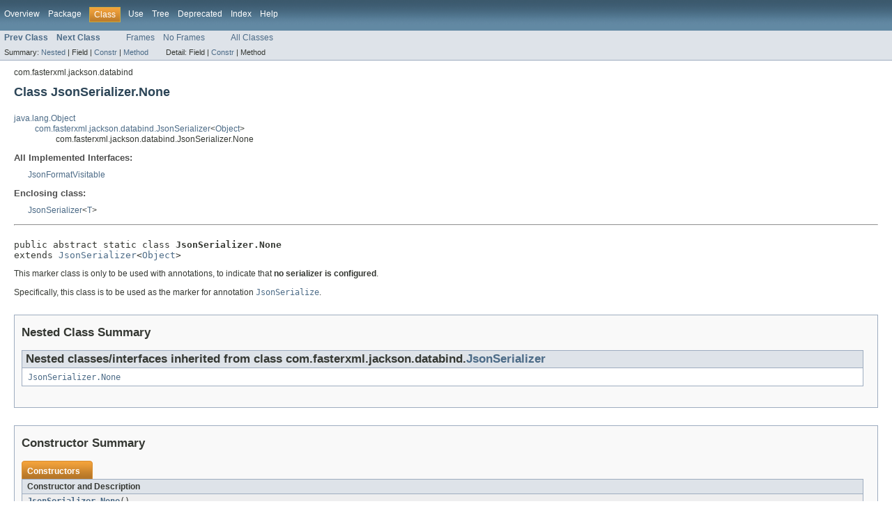

--- FILE ---
content_type: text/html; charset=utf-8
request_url: http://fasterxml.github.io/jackson-databind/javadoc/2.8/com/fasterxml/jackson/databind/JsonSerializer.None.html
body_size: 2648
content:
<!DOCTYPE HTML PUBLIC "-//W3C//DTD HTML 4.01 Transitional//EN" "http://www.w3.org/TR/html4/loose.dtd">
<!-- NewPage -->
<html lang="en">
<head>
<!-- Generated by javadoc (version 1.7.0_79) on Wed Jul 20 08:39:09 PDT 2016 -->
<meta http-equiv="Content-Type" content="text/html; charset=UTF-8">
<title>JsonSerializer.None (jackson-databind 2.8.0 API)</title>
<meta name="date" content="2016-07-20">
<link rel="stylesheet" type="text/css" href="../../../../stylesheet.css" title="Style">
</head>
<body>
<script type="text/javascript"><!--
    if (location.href.indexOf('is-external=true') == -1) {
        parent.document.title="JsonSerializer.None (jackson-databind 2.8.0 API)";
    }
//-->
</script>
<noscript>
<div>JavaScript is disabled on your browser.</div>
</noscript>
<!-- ========= START OF TOP NAVBAR ======= -->
<div class="topNav"><a name="navbar_top">
<!--   -->
</a><a href="#skip-navbar_top" title="Skip navigation links"></a><a name="navbar_top_firstrow">
<!--   -->
</a>
<ul class="navList" title="Navigation">
<li><a href="../../../../overview-summary.html">Overview</a></li>
<li><a href="package-summary.html">Package</a></li>
<li class="navBarCell1Rev">Class</li>
<li><a href="class-use/JsonSerializer.None.html">Use</a></li>
<li><a href="package-tree.html">Tree</a></li>
<li><a href="../../../../deprecated-list.html">Deprecated</a></li>
<li><a href="../../../../index-all.html">Index</a></li>
<li><a href="../../../../help-doc.html">Help</a></li>
</ul>
</div>
<div class="subNav">
<ul class="navList">
<li><a href="../../../../com/fasterxml/jackson/databind/JsonSerializer.html" title="class in com.fasterxml.jackson.databind"><span class="strong">Prev Class</span></a></li>
<li><a href="../../../../com/fasterxml/jackson/databind/KeyDeserializer.html" title="class in com.fasterxml.jackson.databind"><span class="strong">Next Class</span></a></li>
</ul>
<ul class="navList">
<li><a href="../../../../index.html?com/fasterxml/jackson/databind/JsonSerializer.None.html" target="_top">Frames</a></li>
<li><a href="JsonSerializer.None.html" target="_top">No Frames</a></li>
</ul>
<ul class="navList" id="allclasses_navbar_top">
<li><a href="../../../../allclasses-noframe.html">All Classes</a></li>
</ul>
<div>
<script type="text/javascript"><!--
  allClassesLink = document.getElementById("allclasses_navbar_top");
  if(window==top) {
    allClassesLink.style.display = "block";
  }
  else {
    allClassesLink.style.display = "none";
  }
  //-->
</script>
</div>
<div>
<ul class="subNavList">
<li>Summary:&nbsp;</li>
<li><a href="#nested_classes_inherited_from_class_com.fasterxml.jackson.databind.JsonSerializer">Nested</a>&nbsp;|&nbsp;</li>
<li>Field&nbsp;|&nbsp;</li>
<li><a href="#constructor_summary">Constr</a>&nbsp;|&nbsp;</li>
<li><a href="#methods_inherited_from_class_com.fasterxml.jackson.databind.JsonSerializer">Method</a></li>
</ul>
<ul class="subNavList">
<li>Detail:&nbsp;</li>
<li>Field&nbsp;|&nbsp;</li>
<li><a href="#constructor_detail">Constr</a>&nbsp;|&nbsp;</li>
<li>Method</li>
</ul>
</div>
<a name="skip-navbar_top">
<!--   -->
</a></div>
<!-- ========= END OF TOP NAVBAR ========= -->
<!-- ======== START OF CLASS DATA ======== -->
<div class="header">
<div class="subTitle">com.fasterxml.jackson.databind</div>
<h2 title="Class JsonSerializer.None" class="title">Class JsonSerializer.None</h2>
</div>
<div class="contentContainer">
<ul class="inheritance">
<li><a href="http://docs.oracle.com/javase/7/docs/api/java/lang/Object.html?is-external=true" title="class or interface in java.lang">java.lang.Object</a></li>
<li>
<ul class="inheritance">
<li><a href="../../../../com/fasterxml/jackson/databind/JsonSerializer.html" title="class in com.fasterxml.jackson.databind">com.fasterxml.jackson.databind.JsonSerializer</a>&lt;<a href="http://docs.oracle.com/javase/7/docs/api/java/lang/Object.html?is-external=true" title="class or interface in java.lang">Object</a>&gt;</li>
<li>
<ul class="inheritance">
<li>com.fasterxml.jackson.databind.JsonSerializer.None</li>
</ul>
</li>
</ul>
</li>
</ul>
<div class="description">
<ul class="blockList">
<li class="blockList">
<dl>
<dt>All Implemented Interfaces:</dt>
<dd><a href="../../../../com/fasterxml/jackson/databind/jsonFormatVisitors/JsonFormatVisitable.html" title="interface in com.fasterxml.jackson.databind.jsonFormatVisitors">JsonFormatVisitable</a></dd>
</dl>
<dl>
<dt>Enclosing class:</dt>
<dd><a href="../../../../com/fasterxml/jackson/databind/JsonSerializer.html" title="class in com.fasterxml.jackson.databind">JsonSerializer</a>&lt;<a href="../../../../com/fasterxml/jackson/databind/JsonSerializer.html" title="type parameter in JsonSerializer">T</a>&gt;</dd>
</dl>
<hr>
<br>
<pre>public abstract static class <span class="strong">JsonSerializer.None</span>
extends <a href="../../../../com/fasterxml/jackson/databind/JsonSerializer.html" title="class in com.fasterxml.jackson.databind">JsonSerializer</a>&lt;<a href="http://docs.oracle.com/javase/7/docs/api/java/lang/Object.html?is-external=true" title="class or interface in java.lang">Object</a>&gt;</pre>
<div class="block">This marker class is only to be used with annotations, to
 indicate that <b>no serializer is configured</b>.
<p>
 Specifically, this class is to be used as the marker for
 annotation <a href="../../../../com/fasterxml/jackson/databind/annotation/JsonSerialize.html" title="annotation in com.fasterxml.jackson.databind.annotation"><code>JsonSerialize</code></a>.</div>
</li>
</ul>
</div>
<div class="summary">
<ul class="blockList">
<li class="blockList">
<!-- ======== NESTED CLASS SUMMARY ======== -->
<ul class="blockList">
<li class="blockList"><a name="nested_class_summary">
<!--   -->
</a>
<h3>Nested Class Summary</h3>
<ul class="blockList">
<li class="blockList"><a name="nested_classes_inherited_from_class_com.fasterxml.jackson.databind.JsonSerializer">
<!--   -->
</a>
<h3>Nested classes/interfaces inherited from class&nbsp;com.fasterxml.jackson.databind.<a href="../../../../com/fasterxml/jackson/databind/JsonSerializer.html" title="class in com.fasterxml.jackson.databind">JsonSerializer</a></h3>
<code><a href="../../../../com/fasterxml/jackson/databind/JsonSerializer.None.html" title="class in com.fasterxml.jackson.databind">JsonSerializer.None</a></code></li>
</ul>
</li>
</ul>
<!-- ======== CONSTRUCTOR SUMMARY ======== -->
<ul class="blockList">
<li class="blockList"><a name="constructor_summary">
<!--   -->
</a>
<h3>Constructor Summary</h3>
<table class="overviewSummary" border="0" cellpadding="3" cellspacing="0" summary="Constructor Summary table, listing constructors, and an explanation">
<caption><span>Constructors</span><span class="tabEnd">&nbsp;</span></caption>
<tr>
<th class="colOne" scope="col">Constructor and Description</th>
</tr>
<tr class="altColor">
<td class="colOne"><code><strong><a href="../../../../com/fasterxml/jackson/databind/JsonSerializer.None.html#JsonSerializer.None()">JsonSerializer.None</a></strong>()</code>&nbsp;</td>
</tr>
</table>
</li>
</ul>
<!-- ========== METHOD SUMMARY =========== -->
<ul class="blockList">
<li class="blockList"><a name="method_summary">
<!--   -->
</a>
<h3>Method Summary</h3>
<ul class="blockList">
<li class="blockList"><a name="methods_inherited_from_class_com.fasterxml.jackson.databind.JsonSerializer">
<!--   -->
</a>
<h3>Methods inherited from class&nbsp;com.fasterxml.jackson.databind.<a href="../../../../com/fasterxml/jackson/databind/JsonSerializer.html" title="class in com.fasterxml.jackson.databind">JsonSerializer</a></h3>
<code><a href="../../../../com/fasterxml/jackson/databind/JsonSerializer.html#acceptJsonFormatVisitor(com.fasterxml.jackson.databind.jsonFormatVisitors.JsonFormatVisitorWrapper,%20com.fasterxml.jackson.databind.JavaType)">acceptJsonFormatVisitor</a>, <a href="../../../../com/fasterxml/jackson/databind/JsonSerializer.html#getDelegatee()">getDelegatee</a>, <a href="../../../../com/fasterxml/jackson/databind/JsonSerializer.html#handledType()">handledType</a>, <a href="../../../../com/fasterxml/jackson/databind/JsonSerializer.html#isEmpty(com.fasterxml.jackson.databind.SerializerProvider,%20T)">isEmpty</a>, <a href="../../../../com/fasterxml/jackson/databind/JsonSerializer.html#isEmpty(T)">isEmpty</a>, <a href="../../../../com/fasterxml/jackson/databind/JsonSerializer.html#isUnwrappingSerializer()">isUnwrappingSerializer</a>, <a href="../../../../com/fasterxml/jackson/databind/JsonSerializer.html#properties()">properties</a>, <a href="../../../../com/fasterxml/jackson/databind/JsonSerializer.html#replaceDelegatee(com.fasterxml.jackson.databind.JsonSerializer)">replaceDelegatee</a>, <a href="../../../../com/fasterxml/jackson/databind/JsonSerializer.html#serialize(T,%20com.fasterxml.jackson.core.JsonGenerator,%20com.fasterxml.jackson.databind.SerializerProvider)">serialize</a>, <a href="../../../../com/fasterxml/jackson/databind/JsonSerializer.html#serializeWithType(T,%20com.fasterxml.jackson.core.JsonGenerator,%20com.fasterxml.jackson.databind.SerializerProvider,%20com.fasterxml.jackson.databind.jsontype.TypeSerializer)">serializeWithType</a>, <a href="../../../../com/fasterxml/jackson/databind/JsonSerializer.html#unwrappingSerializer(com.fasterxml.jackson.databind.util.NameTransformer)">unwrappingSerializer</a>, <a href="../../../../com/fasterxml/jackson/databind/JsonSerializer.html#usesObjectId()">usesObjectId</a>, <a href="../../../../com/fasterxml/jackson/databind/JsonSerializer.html#withFilterId(java.lang.Object)">withFilterId</a></code></li>
</ul>
<ul class="blockList">
<li class="blockList"><a name="methods_inherited_from_class_java.lang.Object">
<!--   -->
</a>
<h3>Methods inherited from class&nbsp;java.lang.<a href="http://docs.oracle.com/javase/7/docs/api/java/lang/Object.html?is-external=true" title="class or interface in java.lang">Object</a></h3>
<code><a href="http://docs.oracle.com/javase/7/docs/api/java/lang/Object.html?is-external=true#clone()" title="class or interface in java.lang">clone</a>, <a href="http://docs.oracle.com/javase/7/docs/api/java/lang/Object.html?is-external=true#equals(java.lang.Object)" title="class or interface in java.lang">equals</a>, <a href="http://docs.oracle.com/javase/7/docs/api/java/lang/Object.html?is-external=true#finalize()" title="class or interface in java.lang">finalize</a>, <a href="http://docs.oracle.com/javase/7/docs/api/java/lang/Object.html?is-external=true#getClass()" title="class or interface in java.lang">getClass</a>, <a href="http://docs.oracle.com/javase/7/docs/api/java/lang/Object.html?is-external=true#hashCode()" title="class or interface in java.lang">hashCode</a>, <a href="http://docs.oracle.com/javase/7/docs/api/java/lang/Object.html?is-external=true#notify()" title="class or interface in java.lang">notify</a>, <a href="http://docs.oracle.com/javase/7/docs/api/java/lang/Object.html?is-external=true#notifyAll()" title="class or interface in java.lang">notifyAll</a>, <a href="http://docs.oracle.com/javase/7/docs/api/java/lang/Object.html?is-external=true#toString()" title="class or interface in java.lang">toString</a>, <a href="http://docs.oracle.com/javase/7/docs/api/java/lang/Object.html?is-external=true#wait()" title="class or interface in java.lang">wait</a>, <a href="http://docs.oracle.com/javase/7/docs/api/java/lang/Object.html?is-external=true#wait(long)" title="class or interface in java.lang">wait</a>, <a href="http://docs.oracle.com/javase/7/docs/api/java/lang/Object.html?is-external=true#wait(long,%20int)" title="class or interface in java.lang">wait</a></code></li>
</ul>
</li>
</ul>
</li>
</ul>
</div>
<div class="details">
<ul class="blockList">
<li class="blockList">
<!-- ========= CONSTRUCTOR DETAIL ======== -->
<ul class="blockList">
<li class="blockList"><a name="constructor_detail">
<!--   -->
</a>
<h3>Constructor Detail</h3>
<a name="JsonSerializer.None()">
<!--   -->
</a>
<ul class="blockListLast">
<li class="blockList">
<h4>JsonSerializer.None</h4>
<pre>public&nbsp;JsonSerializer.None()</pre>
</li>
</ul>
</li>
</ul>
</li>
</ul>
</div>
</div>
<!-- ========= END OF CLASS DATA ========= -->
<!-- ======= START OF BOTTOM NAVBAR ====== -->
<div class="bottomNav"><a name="navbar_bottom">
<!--   -->
</a><a href="#skip-navbar_bottom" title="Skip navigation links"></a><a name="navbar_bottom_firstrow">
<!--   -->
</a>
<ul class="navList" title="Navigation">
<li><a href="../../../../overview-summary.html">Overview</a></li>
<li><a href="package-summary.html">Package</a></li>
<li class="navBarCell1Rev">Class</li>
<li><a href="class-use/JsonSerializer.None.html">Use</a></li>
<li><a href="package-tree.html">Tree</a></li>
<li><a href="../../../../deprecated-list.html">Deprecated</a></li>
<li><a href="../../../../index-all.html">Index</a></li>
<li><a href="../../../../help-doc.html">Help</a></li>
</ul>
</div>
<div class="subNav">
<ul class="navList">
<li><a href="../../../../com/fasterxml/jackson/databind/JsonSerializer.html" title="class in com.fasterxml.jackson.databind"><span class="strong">Prev Class</span></a></li>
<li><a href="../../../../com/fasterxml/jackson/databind/KeyDeserializer.html" title="class in com.fasterxml.jackson.databind"><span class="strong">Next Class</span></a></li>
</ul>
<ul class="navList">
<li><a href="../../../../index.html?com/fasterxml/jackson/databind/JsonSerializer.None.html" target="_top">Frames</a></li>
<li><a href="JsonSerializer.None.html" target="_top">No Frames</a></li>
</ul>
<ul class="navList" id="allclasses_navbar_bottom">
<li><a href="../../../../allclasses-noframe.html">All Classes</a></li>
</ul>
<div>
<script type="text/javascript"><!--
  allClassesLink = document.getElementById("allclasses_navbar_bottom");
  if(window==top) {
    allClassesLink.style.display = "block";
  }
  else {
    allClassesLink.style.display = "none";
  }
  //-->
</script>
</div>
<div>
<ul class="subNavList">
<li>Summary:&nbsp;</li>
<li><a href="#nested_classes_inherited_from_class_com.fasterxml.jackson.databind.JsonSerializer">Nested</a>&nbsp;|&nbsp;</li>
<li>Field&nbsp;|&nbsp;</li>
<li><a href="#constructor_summary">Constr</a>&nbsp;|&nbsp;</li>
<li><a href="#methods_inherited_from_class_com.fasterxml.jackson.databind.JsonSerializer">Method</a></li>
</ul>
<ul class="subNavList">
<li>Detail:&nbsp;</li>
<li>Field&nbsp;|&nbsp;</li>
<li><a href="#constructor_detail">Constr</a>&nbsp;|&nbsp;</li>
<li>Method</li>
</ul>
</div>
<a name="skip-navbar_bottom">
<!--   -->
</a></div>
<!-- ======== END OF BOTTOM NAVBAR ======= -->
<p class="legalCopy"><small>Copyright &#169; 2008&#x2013;2016 <a href="http://fasterxml.com/">FasterXML</a>. All rights reserved.</small></p>
</body>
</html>
